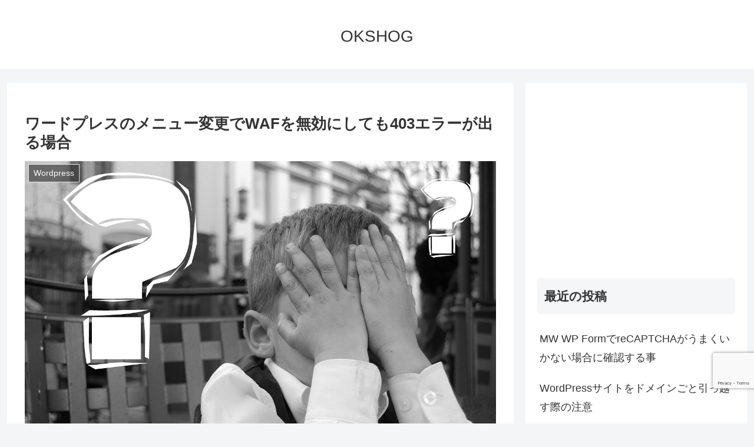

--- FILE ---
content_type: text/html; charset=utf-8
request_url: https://www.google.com/recaptcha/api2/anchor?ar=1&k=6LcDPrkUAAAAAEgtYjlmCQIqUAAwpKUwBny8rk5o&co=aHR0cHM6Ly9va3Noby5uZXQ6NDQz&hl=en&v=PoyoqOPhxBO7pBk68S4YbpHZ&size=invisible&anchor-ms=20000&execute-ms=30000&cb=fqavc54as1kh
body_size: 48822
content:
<!DOCTYPE HTML><html dir="ltr" lang="en"><head><meta http-equiv="Content-Type" content="text/html; charset=UTF-8">
<meta http-equiv="X-UA-Compatible" content="IE=edge">
<title>reCAPTCHA</title>
<style type="text/css">
/* cyrillic-ext */
@font-face {
  font-family: 'Roboto';
  font-style: normal;
  font-weight: 400;
  font-stretch: 100%;
  src: url(//fonts.gstatic.com/s/roboto/v48/KFO7CnqEu92Fr1ME7kSn66aGLdTylUAMa3GUBHMdazTgWw.woff2) format('woff2');
  unicode-range: U+0460-052F, U+1C80-1C8A, U+20B4, U+2DE0-2DFF, U+A640-A69F, U+FE2E-FE2F;
}
/* cyrillic */
@font-face {
  font-family: 'Roboto';
  font-style: normal;
  font-weight: 400;
  font-stretch: 100%;
  src: url(//fonts.gstatic.com/s/roboto/v48/KFO7CnqEu92Fr1ME7kSn66aGLdTylUAMa3iUBHMdazTgWw.woff2) format('woff2');
  unicode-range: U+0301, U+0400-045F, U+0490-0491, U+04B0-04B1, U+2116;
}
/* greek-ext */
@font-face {
  font-family: 'Roboto';
  font-style: normal;
  font-weight: 400;
  font-stretch: 100%;
  src: url(//fonts.gstatic.com/s/roboto/v48/KFO7CnqEu92Fr1ME7kSn66aGLdTylUAMa3CUBHMdazTgWw.woff2) format('woff2');
  unicode-range: U+1F00-1FFF;
}
/* greek */
@font-face {
  font-family: 'Roboto';
  font-style: normal;
  font-weight: 400;
  font-stretch: 100%;
  src: url(//fonts.gstatic.com/s/roboto/v48/KFO7CnqEu92Fr1ME7kSn66aGLdTylUAMa3-UBHMdazTgWw.woff2) format('woff2');
  unicode-range: U+0370-0377, U+037A-037F, U+0384-038A, U+038C, U+038E-03A1, U+03A3-03FF;
}
/* math */
@font-face {
  font-family: 'Roboto';
  font-style: normal;
  font-weight: 400;
  font-stretch: 100%;
  src: url(//fonts.gstatic.com/s/roboto/v48/KFO7CnqEu92Fr1ME7kSn66aGLdTylUAMawCUBHMdazTgWw.woff2) format('woff2');
  unicode-range: U+0302-0303, U+0305, U+0307-0308, U+0310, U+0312, U+0315, U+031A, U+0326-0327, U+032C, U+032F-0330, U+0332-0333, U+0338, U+033A, U+0346, U+034D, U+0391-03A1, U+03A3-03A9, U+03B1-03C9, U+03D1, U+03D5-03D6, U+03F0-03F1, U+03F4-03F5, U+2016-2017, U+2034-2038, U+203C, U+2040, U+2043, U+2047, U+2050, U+2057, U+205F, U+2070-2071, U+2074-208E, U+2090-209C, U+20D0-20DC, U+20E1, U+20E5-20EF, U+2100-2112, U+2114-2115, U+2117-2121, U+2123-214F, U+2190, U+2192, U+2194-21AE, U+21B0-21E5, U+21F1-21F2, U+21F4-2211, U+2213-2214, U+2216-22FF, U+2308-230B, U+2310, U+2319, U+231C-2321, U+2336-237A, U+237C, U+2395, U+239B-23B7, U+23D0, U+23DC-23E1, U+2474-2475, U+25AF, U+25B3, U+25B7, U+25BD, U+25C1, U+25CA, U+25CC, U+25FB, U+266D-266F, U+27C0-27FF, U+2900-2AFF, U+2B0E-2B11, U+2B30-2B4C, U+2BFE, U+3030, U+FF5B, U+FF5D, U+1D400-1D7FF, U+1EE00-1EEFF;
}
/* symbols */
@font-face {
  font-family: 'Roboto';
  font-style: normal;
  font-weight: 400;
  font-stretch: 100%;
  src: url(//fonts.gstatic.com/s/roboto/v48/KFO7CnqEu92Fr1ME7kSn66aGLdTylUAMaxKUBHMdazTgWw.woff2) format('woff2');
  unicode-range: U+0001-000C, U+000E-001F, U+007F-009F, U+20DD-20E0, U+20E2-20E4, U+2150-218F, U+2190, U+2192, U+2194-2199, U+21AF, U+21E6-21F0, U+21F3, U+2218-2219, U+2299, U+22C4-22C6, U+2300-243F, U+2440-244A, U+2460-24FF, U+25A0-27BF, U+2800-28FF, U+2921-2922, U+2981, U+29BF, U+29EB, U+2B00-2BFF, U+4DC0-4DFF, U+FFF9-FFFB, U+10140-1018E, U+10190-1019C, U+101A0, U+101D0-101FD, U+102E0-102FB, U+10E60-10E7E, U+1D2C0-1D2D3, U+1D2E0-1D37F, U+1F000-1F0FF, U+1F100-1F1AD, U+1F1E6-1F1FF, U+1F30D-1F30F, U+1F315, U+1F31C, U+1F31E, U+1F320-1F32C, U+1F336, U+1F378, U+1F37D, U+1F382, U+1F393-1F39F, U+1F3A7-1F3A8, U+1F3AC-1F3AF, U+1F3C2, U+1F3C4-1F3C6, U+1F3CA-1F3CE, U+1F3D4-1F3E0, U+1F3ED, U+1F3F1-1F3F3, U+1F3F5-1F3F7, U+1F408, U+1F415, U+1F41F, U+1F426, U+1F43F, U+1F441-1F442, U+1F444, U+1F446-1F449, U+1F44C-1F44E, U+1F453, U+1F46A, U+1F47D, U+1F4A3, U+1F4B0, U+1F4B3, U+1F4B9, U+1F4BB, U+1F4BF, U+1F4C8-1F4CB, U+1F4D6, U+1F4DA, U+1F4DF, U+1F4E3-1F4E6, U+1F4EA-1F4ED, U+1F4F7, U+1F4F9-1F4FB, U+1F4FD-1F4FE, U+1F503, U+1F507-1F50B, U+1F50D, U+1F512-1F513, U+1F53E-1F54A, U+1F54F-1F5FA, U+1F610, U+1F650-1F67F, U+1F687, U+1F68D, U+1F691, U+1F694, U+1F698, U+1F6AD, U+1F6B2, U+1F6B9-1F6BA, U+1F6BC, U+1F6C6-1F6CF, U+1F6D3-1F6D7, U+1F6E0-1F6EA, U+1F6F0-1F6F3, U+1F6F7-1F6FC, U+1F700-1F7FF, U+1F800-1F80B, U+1F810-1F847, U+1F850-1F859, U+1F860-1F887, U+1F890-1F8AD, U+1F8B0-1F8BB, U+1F8C0-1F8C1, U+1F900-1F90B, U+1F93B, U+1F946, U+1F984, U+1F996, U+1F9E9, U+1FA00-1FA6F, U+1FA70-1FA7C, U+1FA80-1FA89, U+1FA8F-1FAC6, U+1FACE-1FADC, U+1FADF-1FAE9, U+1FAF0-1FAF8, U+1FB00-1FBFF;
}
/* vietnamese */
@font-face {
  font-family: 'Roboto';
  font-style: normal;
  font-weight: 400;
  font-stretch: 100%;
  src: url(//fonts.gstatic.com/s/roboto/v48/KFO7CnqEu92Fr1ME7kSn66aGLdTylUAMa3OUBHMdazTgWw.woff2) format('woff2');
  unicode-range: U+0102-0103, U+0110-0111, U+0128-0129, U+0168-0169, U+01A0-01A1, U+01AF-01B0, U+0300-0301, U+0303-0304, U+0308-0309, U+0323, U+0329, U+1EA0-1EF9, U+20AB;
}
/* latin-ext */
@font-face {
  font-family: 'Roboto';
  font-style: normal;
  font-weight: 400;
  font-stretch: 100%;
  src: url(//fonts.gstatic.com/s/roboto/v48/KFO7CnqEu92Fr1ME7kSn66aGLdTylUAMa3KUBHMdazTgWw.woff2) format('woff2');
  unicode-range: U+0100-02BA, U+02BD-02C5, U+02C7-02CC, U+02CE-02D7, U+02DD-02FF, U+0304, U+0308, U+0329, U+1D00-1DBF, U+1E00-1E9F, U+1EF2-1EFF, U+2020, U+20A0-20AB, U+20AD-20C0, U+2113, U+2C60-2C7F, U+A720-A7FF;
}
/* latin */
@font-face {
  font-family: 'Roboto';
  font-style: normal;
  font-weight: 400;
  font-stretch: 100%;
  src: url(//fonts.gstatic.com/s/roboto/v48/KFO7CnqEu92Fr1ME7kSn66aGLdTylUAMa3yUBHMdazQ.woff2) format('woff2');
  unicode-range: U+0000-00FF, U+0131, U+0152-0153, U+02BB-02BC, U+02C6, U+02DA, U+02DC, U+0304, U+0308, U+0329, U+2000-206F, U+20AC, U+2122, U+2191, U+2193, U+2212, U+2215, U+FEFF, U+FFFD;
}
/* cyrillic-ext */
@font-face {
  font-family: 'Roboto';
  font-style: normal;
  font-weight: 500;
  font-stretch: 100%;
  src: url(//fonts.gstatic.com/s/roboto/v48/KFO7CnqEu92Fr1ME7kSn66aGLdTylUAMa3GUBHMdazTgWw.woff2) format('woff2');
  unicode-range: U+0460-052F, U+1C80-1C8A, U+20B4, U+2DE0-2DFF, U+A640-A69F, U+FE2E-FE2F;
}
/* cyrillic */
@font-face {
  font-family: 'Roboto';
  font-style: normal;
  font-weight: 500;
  font-stretch: 100%;
  src: url(//fonts.gstatic.com/s/roboto/v48/KFO7CnqEu92Fr1ME7kSn66aGLdTylUAMa3iUBHMdazTgWw.woff2) format('woff2');
  unicode-range: U+0301, U+0400-045F, U+0490-0491, U+04B0-04B1, U+2116;
}
/* greek-ext */
@font-face {
  font-family: 'Roboto';
  font-style: normal;
  font-weight: 500;
  font-stretch: 100%;
  src: url(//fonts.gstatic.com/s/roboto/v48/KFO7CnqEu92Fr1ME7kSn66aGLdTylUAMa3CUBHMdazTgWw.woff2) format('woff2');
  unicode-range: U+1F00-1FFF;
}
/* greek */
@font-face {
  font-family: 'Roboto';
  font-style: normal;
  font-weight: 500;
  font-stretch: 100%;
  src: url(//fonts.gstatic.com/s/roboto/v48/KFO7CnqEu92Fr1ME7kSn66aGLdTylUAMa3-UBHMdazTgWw.woff2) format('woff2');
  unicode-range: U+0370-0377, U+037A-037F, U+0384-038A, U+038C, U+038E-03A1, U+03A3-03FF;
}
/* math */
@font-face {
  font-family: 'Roboto';
  font-style: normal;
  font-weight: 500;
  font-stretch: 100%;
  src: url(//fonts.gstatic.com/s/roboto/v48/KFO7CnqEu92Fr1ME7kSn66aGLdTylUAMawCUBHMdazTgWw.woff2) format('woff2');
  unicode-range: U+0302-0303, U+0305, U+0307-0308, U+0310, U+0312, U+0315, U+031A, U+0326-0327, U+032C, U+032F-0330, U+0332-0333, U+0338, U+033A, U+0346, U+034D, U+0391-03A1, U+03A3-03A9, U+03B1-03C9, U+03D1, U+03D5-03D6, U+03F0-03F1, U+03F4-03F5, U+2016-2017, U+2034-2038, U+203C, U+2040, U+2043, U+2047, U+2050, U+2057, U+205F, U+2070-2071, U+2074-208E, U+2090-209C, U+20D0-20DC, U+20E1, U+20E5-20EF, U+2100-2112, U+2114-2115, U+2117-2121, U+2123-214F, U+2190, U+2192, U+2194-21AE, U+21B0-21E5, U+21F1-21F2, U+21F4-2211, U+2213-2214, U+2216-22FF, U+2308-230B, U+2310, U+2319, U+231C-2321, U+2336-237A, U+237C, U+2395, U+239B-23B7, U+23D0, U+23DC-23E1, U+2474-2475, U+25AF, U+25B3, U+25B7, U+25BD, U+25C1, U+25CA, U+25CC, U+25FB, U+266D-266F, U+27C0-27FF, U+2900-2AFF, U+2B0E-2B11, U+2B30-2B4C, U+2BFE, U+3030, U+FF5B, U+FF5D, U+1D400-1D7FF, U+1EE00-1EEFF;
}
/* symbols */
@font-face {
  font-family: 'Roboto';
  font-style: normal;
  font-weight: 500;
  font-stretch: 100%;
  src: url(//fonts.gstatic.com/s/roboto/v48/KFO7CnqEu92Fr1ME7kSn66aGLdTylUAMaxKUBHMdazTgWw.woff2) format('woff2');
  unicode-range: U+0001-000C, U+000E-001F, U+007F-009F, U+20DD-20E0, U+20E2-20E4, U+2150-218F, U+2190, U+2192, U+2194-2199, U+21AF, U+21E6-21F0, U+21F3, U+2218-2219, U+2299, U+22C4-22C6, U+2300-243F, U+2440-244A, U+2460-24FF, U+25A0-27BF, U+2800-28FF, U+2921-2922, U+2981, U+29BF, U+29EB, U+2B00-2BFF, U+4DC0-4DFF, U+FFF9-FFFB, U+10140-1018E, U+10190-1019C, U+101A0, U+101D0-101FD, U+102E0-102FB, U+10E60-10E7E, U+1D2C0-1D2D3, U+1D2E0-1D37F, U+1F000-1F0FF, U+1F100-1F1AD, U+1F1E6-1F1FF, U+1F30D-1F30F, U+1F315, U+1F31C, U+1F31E, U+1F320-1F32C, U+1F336, U+1F378, U+1F37D, U+1F382, U+1F393-1F39F, U+1F3A7-1F3A8, U+1F3AC-1F3AF, U+1F3C2, U+1F3C4-1F3C6, U+1F3CA-1F3CE, U+1F3D4-1F3E0, U+1F3ED, U+1F3F1-1F3F3, U+1F3F5-1F3F7, U+1F408, U+1F415, U+1F41F, U+1F426, U+1F43F, U+1F441-1F442, U+1F444, U+1F446-1F449, U+1F44C-1F44E, U+1F453, U+1F46A, U+1F47D, U+1F4A3, U+1F4B0, U+1F4B3, U+1F4B9, U+1F4BB, U+1F4BF, U+1F4C8-1F4CB, U+1F4D6, U+1F4DA, U+1F4DF, U+1F4E3-1F4E6, U+1F4EA-1F4ED, U+1F4F7, U+1F4F9-1F4FB, U+1F4FD-1F4FE, U+1F503, U+1F507-1F50B, U+1F50D, U+1F512-1F513, U+1F53E-1F54A, U+1F54F-1F5FA, U+1F610, U+1F650-1F67F, U+1F687, U+1F68D, U+1F691, U+1F694, U+1F698, U+1F6AD, U+1F6B2, U+1F6B9-1F6BA, U+1F6BC, U+1F6C6-1F6CF, U+1F6D3-1F6D7, U+1F6E0-1F6EA, U+1F6F0-1F6F3, U+1F6F7-1F6FC, U+1F700-1F7FF, U+1F800-1F80B, U+1F810-1F847, U+1F850-1F859, U+1F860-1F887, U+1F890-1F8AD, U+1F8B0-1F8BB, U+1F8C0-1F8C1, U+1F900-1F90B, U+1F93B, U+1F946, U+1F984, U+1F996, U+1F9E9, U+1FA00-1FA6F, U+1FA70-1FA7C, U+1FA80-1FA89, U+1FA8F-1FAC6, U+1FACE-1FADC, U+1FADF-1FAE9, U+1FAF0-1FAF8, U+1FB00-1FBFF;
}
/* vietnamese */
@font-face {
  font-family: 'Roboto';
  font-style: normal;
  font-weight: 500;
  font-stretch: 100%;
  src: url(//fonts.gstatic.com/s/roboto/v48/KFO7CnqEu92Fr1ME7kSn66aGLdTylUAMa3OUBHMdazTgWw.woff2) format('woff2');
  unicode-range: U+0102-0103, U+0110-0111, U+0128-0129, U+0168-0169, U+01A0-01A1, U+01AF-01B0, U+0300-0301, U+0303-0304, U+0308-0309, U+0323, U+0329, U+1EA0-1EF9, U+20AB;
}
/* latin-ext */
@font-face {
  font-family: 'Roboto';
  font-style: normal;
  font-weight: 500;
  font-stretch: 100%;
  src: url(//fonts.gstatic.com/s/roboto/v48/KFO7CnqEu92Fr1ME7kSn66aGLdTylUAMa3KUBHMdazTgWw.woff2) format('woff2');
  unicode-range: U+0100-02BA, U+02BD-02C5, U+02C7-02CC, U+02CE-02D7, U+02DD-02FF, U+0304, U+0308, U+0329, U+1D00-1DBF, U+1E00-1E9F, U+1EF2-1EFF, U+2020, U+20A0-20AB, U+20AD-20C0, U+2113, U+2C60-2C7F, U+A720-A7FF;
}
/* latin */
@font-face {
  font-family: 'Roboto';
  font-style: normal;
  font-weight: 500;
  font-stretch: 100%;
  src: url(//fonts.gstatic.com/s/roboto/v48/KFO7CnqEu92Fr1ME7kSn66aGLdTylUAMa3yUBHMdazQ.woff2) format('woff2');
  unicode-range: U+0000-00FF, U+0131, U+0152-0153, U+02BB-02BC, U+02C6, U+02DA, U+02DC, U+0304, U+0308, U+0329, U+2000-206F, U+20AC, U+2122, U+2191, U+2193, U+2212, U+2215, U+FEFF, U+FFFD;
}
/* cyrillic-ext */
@font-face {
  font-family: 'Roboto';
  font-style: normal;
  font-weight: 900;
  font-stretch: 100%;
  src: url(//fonts.gstatic.com/s/roboto/v48/KFO7CnqEu92Fr1ME7kSn66aGLdTylUAMa3GUBHMdazTgWw.woff2) format('woff2');
  unicode-range: U+0460-052F, U+1C80-1C8A, U+20B4, U+2DE0-2DFF, U+A640-A69F, U+FE2E-FE2F;
}
/* cyrillic */
@font-face {
  font-family: 'Roboto';
  font-style: normal;
  font-weight: 900;
  font-stretch: 100%;
  src: url(//fonts.gstatic.com/s/roboto/v48/KFO7CnqEu92Fr1ME7kSn66aGLdTylUAMa3iUBHMdazTgWw.woff2) format('woff2');
  unicode-range: U+0301, U+0400-045F, U+0490-0491, U+04B0-04B1, U+2116;
}
/* greek-ext */
@font-face {
  font-family: 'Roboto';
  font-style: normal;
  font-weight: 900;
  font-stretch: 100%;
  src: url(//fonts.gstatic.com/s/roboto/v48/KFO7CnqEu92Fr1ME7kSn66aGLdTylUAMa3CUBHMdazTgWw.woff2) format('woff2');
  unicode-range: U+1F00-1FFF;
}
/* greek */
@font-face {
  font-family: 'Roboto';
  font-style: normal;
  font-weight: 900;
  font-stretch: 100%;
  src: url(//fonts.gstatic.com/s/roboto/v48/KFO7CnqEu92Fr1ME7kSn66aGLdTylUAMa3-UBHMdazTgWw.woff2) format('woff2');
  unicode-range: U+0370-0377, U+037A-037F, U+0384-038A, U+038C, U+038E-03A1, U+03A3-03FF;
}
/* math */
@font-face {
  font-family: 'Roboto';
  font-style: normal;
  font-weight: 900;
  font-stretch: 100%;
  src: url(//fonts.gstatic.com/s/roboto/v48/KFO7CnqEu92Fr1ME7kSn66aGLdTylUAMawCUBHMdazTgWw.woff2) format('woff2');
  unicode-range: U+0302-0303, U+0305, U+0307-0308, U+0310, U+0312, U+0315, U+031A, U+0326-0327, U+032C, U+032F-0330, U+0332-0333, U+0338, U+033A, U+0346, U+034D, U+0391-03A1, U+03A3-03A9, U+03B1-03C9, U+03D1, U+03D5-03D6, U+03F0-03F1, U+03F4-03F5, U+2016-2017, U+2034-2038, U+203C, U+2040, U+2043, U+2047, U+2050, U+2057, U+205F, U+2070-2071, U+2074-208E, U+2090-209C, U+20D0-20DC, U+20E1, U+20E5-20EF, U+2100-2112, U+2114-2115, U+2117-2121, U+2123-214F, U+2190, U+2192, U+2194-21AE, U+21B0-21E5, U+21F1-21F2, U+21F4-2211, U+2213-2214, U+2216-22FF, U+2308-230B, U+2310, U+2319, U+231C-2321, U+2336-237A, U+237C, U+2395, U+239B-23B7, U+23D0, U+23DC-23E1, U+2474-2475, U+25AF, U+25B3, U+25B7, U+25BD, U+25C1, U+25CA, U+25CC, U+25FB, U+266D-266F, U+27C0-27FF, U+2900-2AFF, U+2B0E-2B11, U+2B30-2B4C, U+2BFE, U+3030, U+FF5B, U+FF5D, U+1D400-1D7FF, U+1EE00-1EEFF;
}
/* symbols */
@font-face {
  font-family: 'Roboto';
  font-style: normal;
  font-weight: 900;
  font-stretch: 100%;
  src: url(//fonts.gstatic.com/s/roboto/v48/KFO7CnqEu92Fr1ME7kSn66aGLdTylUAMaxKUBHMdazTgWw.woff2) format('woff2');
  unicode-range: U+0001-000C, U+000E-001F, U+007F-009F, U+20DD-20E0, U+20E2-20E4, U+2150-218F, U+2190, U+2192, U+2194-2199, U+21AF, U+21E6-21F0, U+21F3, U+2218-2219, U+2299, U+22C4-22C6, U+2300-243F, U+2440-244A, U+2460-24FF, U+25A0-27BF, U+2800-28FF, U+2921-2922, U+2981, U+29BF, U+29EB, U+2B00-2BFF, U+4DC0-4DFF, U+FFF9-FFFB, U+10140-1018E, U+10190-1019C, U+101A0, U+101D0-101FD, U+102E0-102FB, U+10E60-10E7E, U+1D2C0-1D2D3, U+1D2E0-1D37F, U+1F000-1F0FF, U+1F100-1F1AD, U+1F1E6-1F1FF, U+1F30D-1F30F, U+1F315, U+1F31C, U+1F31E, U+1F320-1F32C, U+1F336, U+1F378, U+1F37D, U+1F382, U+1F393-1F39F, U+1F3A7-1F3A8, U+1F3AC-1F3AF, U+1F3C2, U+1F3C4-1F3C6, U+1F3CA-1F3CE, U+1F3D4-1F3E0, U+1F3ED, U+1F3F1-1F3F3, U+1F3F5-1F3F7, U+1F408, U+1F415, U+1F41F, U+1F426, U+1F43F, U+1F441-1F442, U+1F444, U+1F446-1F449, U+1F44C-1F44E, U+1F453, U+1F46A, U+1F47D, U+1F4A3, U+1F4B0, U+1F4B3, U+1F4B9, U+1F4BB, U+1F4BF, U+1F4C8-1F4CB, U+1F4D6, U+1F4DA, U+1F4DF, U+1F4E3-1F4E6, U+1F4EA-1F4ED, U+1F4F7, U+1F4F9-1F4FB, U+1F4FD-1F4FE, U+1F503, U+1F507-1F50B, U+1F50D, U+1F512-1F513, U+1F53E-1F54A, U+1F54F-1F5FA, U+1F610, U+1F650-1F67F, U+1F687, U+1F68D, U+1F691, U+1F694, U+1F698, U+1F6AD, U+1F6B2, U+1F6B9-1F6BA, U+1F6BC, U+1F6C6-1F6CF, U+1F6D3-1F6D7, U+1F6E0-1F6EA, U+1F6F0-1F6F3, U+1F6F7-1F6FC, U+1F700-1F7FF, U+1F800-1F80B, U+1F810-1F847, U+1F850-1F859, U+1F860-1F887, U+1F890-1F8AD, U+1F8B0-1F8BB, U+1F8C0-1F8C1, U+1F900-1F90B, U+1F93B, U+1F946, U+1F984, U+1F996, U+1F9E9, U+1FA00-1FA6F, U+1FA70-1FA7C, U+1FA80-1FA89, U+1FA8F-1FAC6, U+1FACE-1FADC, U+1FADF-1FAE9, U+1FAF0-1FAF8, U+1FB00-1FBFF;
}
/* vietnamese */
@font-face {
  font-family: 'Roboto';
  font-style: normal;
  font-weight: 900;
  font-stretch: 100%;
  src: url(//fonts.gstatic.com/s/roboto/v48/KFO7CnqEu92Fr1ME7kSn66aGLdTylUAMa3OUBHMdazTgWw.woff2) format('woff2');
  unicode-range: U+0102-0103, U+0110-0111, U+0128-0129, U+0168-0169, U+01A0-01A1, U+01AF-01B0, U+0300-0301, U+0303-0304, U+0308-0309, U+0323, U+0329, U+1EA0-1EF9, U+20AB;
}
/* latin-ext */
@font-face {
  font-family: 'Roboto';
  font-style: normal;
  font-weight: 900;
  font-stretch: 100%;
  src: url(//fonts.gstatic.com/s/roboto/v48/KFO7CnqEu92Fr1ME7kSn66aGLdTylUAMa3KUBHMdazTgWw.woff2) format('woff2');
  unicode-range: U+0100-02BA, U+02BD-02C5, U+02C7-02CC, U+02CE-02D7, U+02DD-02FF, U+0304, U+0308, U+0329, U+1D00-1DBF, U+1E00-1E9F, U+1EF2-1EFF, U+2020, U+20A0-20AB, U+20AD-20C0, U+2113, U+2C60-2C7F, U+A720-A7FF;
}
/* latin */
@font-face {
  font-family: 'Roboto';
  font-style: normal;
  font-weight: 900;
  font-stretch: 100%;
  src: url(//fonts.gstatic.com/s/roboto/v48/KFO7CnqEu92Fr1ME7kSn66aGLdTylUAMa3yUBHMdazQ.woff2) format('woff2');
  unicode-range: U+0000-00FF, U+0131, U+0152-0153, U+02BB-02BC, U+02C6, U+02DA, U+02DC, U+0304, U+0308, U+0329, U+2000-206F, U+20AC, U+2122, U+2191, U+2193, U+2212, U+2215, U+FEFF, U+FFFD;
}

</style>
<link rel="stylesheet" type="text/css" href="https://www.gstatic.com/recaptcha/releases/PoyoqOPhxBO7pBk68S4YbpHZ/styles__ltr.css">
<script nonce="jeFI3ShBNd3vCZ771Ho5lQ" type="text/javascript">window['__recaptcha_api'] = 'https://www.google.com/recaptcha/api2/';</script>
<script type="text/javascript" src="https://www.gstatic.com/recaptcha/releases/PoyoqOPhxBO7pBk68S4YbpHZ/recaptcha__en.js" nonce="jeFI3ShBNd3vCZ771Ho5lQ">
      
    </script></head>
<body><div id="rc-anchor-alert" class="rc-anchor-alert"></div>
<input type="hidden" id="recaptcha-token" value="[base64]">
<script type="text/javascript" nonce="jeFI3ShBNd3vCZ771Ho5lQ">
      recaptcha.anchor.Main.init("[\x22ainput\x22,[\x22bgdata\x22,\x22\x22,\[base64]/[base64]/[base64]/bmV3IHJbeF0oY1swXSk6RT09Mj9uZXcgclt4XShjWzBdLGNbMV0pOkU9PTM/bmV3IHJbeF0oY1swXSxjWzFdLGNbMl0pOkU9PTQ/[base64]/[base64]/[base64]/[base64]/[base64]/[base64]/[base64]/[base64]\x22,\[base64]\x22,\x22w4lcaFbCtDHCgcO4wqDDoR8fcA9gwoR7DsKNw7ReeMOgwqlHwoRJX8O6CxVMwq/[base64]/CvxBJwqLDkTRIU8KAwodgRsOtw5TDllnDt8O1wrXDunFNNibDkMKsK1HDh1JHKR7DgsOmwoPDvMO7wrPCqDnCjMKEJiHClsKPwpolw6vDpm5mw4UeEcKZVMKjwrzDhcKYZk1Yw4/DhwYfYCJyXsKcw5pDVcOxwrPCiV7Dqwt8e8OkBhfCmsOnworDpsKVwp3DuUtnURgifzVnFsKEw5xHTHXDqMKADcKIYSTCgy7CryTCh8OEw4rCuifDksKZwqPCoMOtAMOXM8ONHFHCp1g9c8K2w6nDiMKywpHDv8KVw6F9wqlxw4DDhcK3fMKKwp/[base64]/CjcOUWzfCnAwbwrfCnGILwpJUw7TDs8KAw6IRL8O2wpHDv2bDrm7DkcKmMktaQ8Opw5LDusKiCWVsw7bCk8KdwqdmL8Oww6TDh0hcw4jDiRc6wojDhyo2wpBXA8K2wpcew5lldcOhe2jCnBFdd8K/wpTCkcOAw7rCvsO1w6VfXC/[base64]/wrfCj8OQYcO0wqLCs8OQQXjDmsKIwpQGw444w7JgZH42wpNzM1YCOMKxS2PDsFQsB2AFw63Du8OffcOaZcKPw4guw7NLw5PCkcK7wrXCmsKgCSbDmXzDiwd0ZBzCnMOvwp0oSDV/w7vCqF9zwo3Ci8KDAMOWwpglw5Npw6YBwoRJwpHDt2HCh3nDkzvDsQLCnjtOYcOlD8KnKW7DhhjDul0PIMKSwoTCssKDw4U/dsO5NcOkwpPCjcKeeGHDj8OBwpcbwrUew5vCmsOTQXTCjMKOUMO+w6bCi8KQwrkMwpsRFG/DqMKsTWDCsEbChGANQH5oVcOEw6PCgF5JblDCsMO8IMOiIcO5IA4GGm8bNiPCtjfDl8Kqw5rCqcKAwrVYw6fCnTnCqEXCsCnCm8O6w7HDg8OXwpcIwrsYdCVbZn9Qw5rDnlHDsAHCrw/ClsKhFwxHWnJHwosbwptJDMKRw5ZgWWHCucKJw7/CmsKqR8OjRcKvw4PCu8OjwpPDpyDCkMOqw4nCiMKOXCwPwqbCnsOFwpfCjQFOw4/DscKjw4DCkCEGw4kNIsKjDBrDvcKdw6kUc8OTFW7Cs1pSHG5PfsKEw7ZKBxzDiUTChiBYPBd7fQLDsMOYw5PClFnCsAsUMDlxwqoIB3Iiw7XChsK+wp1ww7lJw4LDosKMw7oNw60kwozDtUTCnA7CiMKbwrfDiD/[base64]/DosKlB8OxwrzDshohU8KEwq1pwrw4w6FCwqovK2XDkjDDpsKVKsOqw5M4TsKGwpbCn8Owwr4jwogcbhUwwqDDlMOTKh9/YiPCicOCw6QTw7cecFM8w5/CgsO3wqHDl2/DssOnwr04BcOmakBfFiVXw67Dpl/Ck8OIYsOGwrAZw5Evw6FuRl/CrWNPDkNyX0/[base64]/[base64]/DmAPDjBLCqMKVGzXDkcOtw73CqRUSW8OjwoYYZU49fsONwp/Dqg7Di0YIwoZ7a8KfQBZzwr3DmsO3cnUYbQDDtMKYPX3ClGjCpMOPZsOGdWg/[base64]/[base64]/w7rCssKqd8Ogw7LDqMKEwpYMZA94DMKDFcKWwqU/FcOKMsOrK8OpwovDln/CnX7DicKYwqjClMKqwqZmbsOQwqPDkkUoWTPCowQ6w7krwqElwpzCgQ/CmcKEw7DDrGkIwrzDuMO8fhLChcOTwo8GwpLCimhFw69Sw48xw7RUwozDmMOYQ8K1wqkswogER8KOXcOwbgfCv3/DnsOIesKfcMKRw4AOw6swI8K4wqQNwo4Pw4kLI8KOwq3CjsO/[base64]/Ci8K+BjFXw6x1S2ZhwqEPewl6FsKkw5rCqhETdsK2TcOaOcKWw4NGw6HDjR15woHDjsOcfcOMOcKWJ8OtwrwERnrCsz3CgsKfeMObJAnDtRUrDAkiwpMJw6rDicOkwrhDf8KNwpN9w5rDhxFlwoPCpzLDh8O5RBoaw7dQN2xxw5DCpmPDq8KgKcOPUi4LR8ORwr/ClTXCgMKGasKyworCv17Dhm0+FMKACULCq8KowqM+wq3Djm/[base64]/VTbCg0XCrkQVwot2TsKhL8K0C2bDn8KUwoEIwoo8dG3Ch1LCo8KuMzVuOSA+Nl3CtsKqwqIFwo3CgsK9wox3BQ1pH1gWd8OzFcKfw5gzZsOXw5cowohjw5/[base64]/[base64]/DusKvLcO+V2Fkw6wmZSswYcO5WyIbQMO0IMObw4/DjMKpAmzCkMO5egxMSHtUw67CmxPDgULDg30kacKMXyjClks9f8KmGsOiR8Oww4fDuMKrNEgrw6HCicOsw7U/RR9/d0PCpzpvw5HCqMKhZyHCg1VASg/Cv0nCncKLFSQ/BEbDhR1Cwq0qw5vCocOlwqHDkULDj8KgHcOBw6TCnTAxwpHCiynDhQEXD2fDnQMywqYcFMOfw5sCw6xBwrclw6IYw74WHsKlwr4fw5XDvx4MHzPCpcKpRsO6O8Oaw60ZJcOZSgPChQYawpnCjAXDmGZ/wo0awrhWWUNqC13Dm2nDncOwJMKdbTfDtsOFw41DHGEKwqfChMKKfQzDrQViw5rDncKFwonCqsKQQsOJU3NlSyJYwpdGwppfw5drwqbCnmHCrU/ColVAw6PDtgx6w7pZMEkZw47DiQPDqsKCUAAXIhXCk1fDrMK6LG3CuMOkw4ZmdANFwpQ5U8OsMMKkwooSw4oIVsKuTcKUwopSwpHCg0rDgMKOwocxUsKfwqlQbEXCrXYEEsKvVcOGKsOHRMKXQ3XDtTvDvwjClWvCqDHCg8Oyw6Zrw6NPwoDDl8Ocw7/DlHBqw5M9DMKRw57Dn8K5wpHCnTM7ZsOcYcK0w6cWfQDDgMONwo8fE8K3a8OpNBXClMKlw6x+DU1KYQ7CvT/DqsKEIBzDtnZuw43ChhbDqAzDhcKVSEjDukLCm8OcDW05wq0rw7FEaMOHTGhLw4fCl2TCnsKYGXLCkFjCliZcw7PDqWvCjMObwqvCpjwFaMKGT8Otw5t3TsKuw5cSSMKdwq/Cqhh1MRJgHW3DrE9uwqQcOgEqb0QYw5Muw6jDsEReesOlMQTClnzCq1zDqsKHYMK/w6QBRDAcw6cpcHsAY8OEe20lwpLDiDJBwrZoDcKnDjIiLcOyw6fDhsOiwpfCncOYVsKOw40AYcKLwozDoMO9wrPCglwfaUfCswMXw4XDjVLDkSw1wroMNMOHwpHCiMOFw63CscOOI0TDrBpnw6rDvcOpAcO7w5cwwqnDsl/DnHzDmALDlAJnesOTYD3DqxU3w4rDjnYTwppCw79oOhvDnsO2FcKeU8KEdMKJW8KLcMO6ZTd1GMKvCMOdC15mw47CqDXCtnbCnSTCo3TDumVOw7QIPMOLCl0owpvCpwJ/[base64]/DgcK0GMOBKk8Xw6kwdMKPwr4cBcOxCg18wrXCg8OTw6dFwoYKNlPDsGV/wpTDusKDw7PDvsKDwoQAGBPChcOfCysrw47Dl8KQACEmMMOGwpDCoiLDg8OeanUGwq/Cj8KgB8OzHEbCr8KAw4TDsMKHwrbDrWhewqRwRigOw7ZhZBNqAn7DisK3BFrCsQ3Cq1HDksKBKFnCgsOkHm3CmlfCr2VfLsOnwqrCr2LDmUMiT2rDtTrCqcK4wrxkH25SMcO/QsKhw5LCiMOJPlHDpiTCg8Kxa8O8wpvCj8KCIXPCimbDnThsw77CtMOyHMKuIzR5ZF3CscK8ZMOhK8KFLkHCr8KIGMKpbhnDjAzDocOMNcK4wpJVwozCuMOdw7LDiS8VJlXDlmg1wrvCs8KgYcK/w5fCqUvCiMKQwqfDpcKfC3zCvsOzJHkdw5YKB3rDosO0w6LDqMOTGl1jw4EIw6zDh3lyw4w0UmbClyRrw6PDlEnDgjPDnsKEbh/Du8O4wqbDsMOGwrEzUXVUw6kVP8Kta8KBX1PDpcKcwqfCs8OUPcOgwrUrKcKfwoDDocKWwq9gB8KkWcKBTzXCk8OTwqMCwrJawqPDr13CkMOOw4PChwbDmcKPwr7DoMK5EsOsUlhuw5bCmxwIKMKTwp3Dr8Klw6/CssKrfMKDw7nDoMKcJ8Okw6/Dr8KXw63DpXhKHWsRwpjCpD/CoicMw6QhaD1ZwqRYSsOdwpB3wr/DucKcOMO4NlJZaVPDtMOeFy1weMKMwp4UC8ORw53Dl1onUcOgIMOPw5bDux7DhMOJw4R4G8Onw43DuRBZwpbCtsOkwps6Bzl8acOEbyTCiEk7wqA/w4bCmALCvF/DmsKew4MjwpnDmEzDkMKww5zCmDzCm8KwbcOuw602XHPCjMKsTDwbwpFMw6fCucKBw6bDlcO4VcK8wrcbQiPDmcOGe8KPT8OSfMORwo/[base64]/[base64]/wrvDk8Ksw4QOwpzDuMO5wrhCwpIfw6Iow4zDgm5bw4AawrnDi8KRwpnCoh3Cq1zCuTfDnhrDqcOvwonDjMOWwq1BIzU8KGRVYSjCri3DpcKpw43DtsKPccKowrdKDSDCnGUfTynDrwBGRMOeE8KuPRDCoXjDuSzCs2zDpEPCoMONV11ww6/DpcOqIH7DtMKea8OQw40lwrvDkcOEwrLCqsOIw6XDlsO2DsK2Z3rDtMKqaHYWw4fDjibCiMKrUsK2wrZ4w5PCgMOgw4MJw7DCpm8NPMOpw5AzLVEzdUIORlIzQMO0w68AdSHDgRDCsE8cBmLClsOSw79VR3ozw5UkSmhTFCZLw4lTw48DwqgBwrzCuAXClGPCkE7Cvh/DvBF7DjZGfyPCg0khEMONw4zCt1jCicO4acOLHcKCwprDicK0a8OOw5pnw4HDqQ/Cl8KIIRMCEw88wrgoIwQTw5RZw6FpGsKOPsOlwqg2MmbCihzDnUzCvMOZw65uYRlrwqDDtMOfGsOHO8KLwq/Dh8KVRn9IKzDCmVXCjcKzYsOuRsKzKGTCrcKDZMOvV8KLK8Oaw6HDkQfCpV4rSsOgwrDCpDXDgw0wwoXDicOJw6LDq8K6BXzCu8KpwqMGw77Dp8OWw5bDnEDDlcK/wpjDpgXCpcKZw5LDkVLDpMKcQhPCksKUwq/[base64]/JxLDh3/CpsOww4bCnVbCoMKmAcOUw5fCozMLKxrCsmoCwpDDssKhT8OETMOTOMKYw7rDpVXCucODwp/Cn8KxO2FGw7DCn8OAwoHDjQAyZMKxw6rCszUEwqzDqsOdw5rCusO0w7fDjsKeGcO7wqTDkWzDqjzCgRw3w6sOwpPCpU9ywp/[base64]/[base64]/[base64]/DrXjDhMOkRU8dw4fDlwjDgMKZPMOOGMOuw47Du8KBMsK6w57DgMOrK8OFwrrDrMK6woLDoMOXWQ8Ew5LDqQnDv8K2w6BRbsKww6NpYcO8L8O9AyDCksOOH8O+XsOPwog2bcOVwoLCm0B/[base64]/DicORf8Kcw47CpR95EmMfwqUmX8O6wr/ChhVOCMKnexDChsKTwoYBw489JsO7DhPDnhTCr30fw6cfw4TDvcKVw4vCn3QpIUZTB8OnMsOaD8O3w4/DoCFPwoHCh8OHSi5tUcKuHcONwrLDnsKlOhnCusOFw5xlw7R0GxfDq8KWPhrCoWgRw7bChMKraMKKwpDCm1k/w5bDksK8W8OCBMO+wrIRMF/CsRsaaWZ6w4PCqC5GfcKuw6LCtGXDrMOnwqppGRvCljzCtsOXwp8tF1pdw5MeFk/CjirCmsOyeB4YwoXDgBd5YUAmUk8yYzDDpSBvw7ECw7ZfDcKow4lQXMO8RMKpwpJrwo0yfSl3w7rDjUdgwpZaCMODw6MQwqzDsXXCnRwqeMOYw5xhwqBhRMK+wqvDhSXCkFbDo8KQwrzDqGh/HgZkwqfDgSEZw43Cgi/[base64]/DhcOmNFIJI0c6wq1CwqM1wr8haSZ1w5zChsKBw5XDozgzwpowwoDDncOxwrQ5w5zDjsOJWnsAwrpQazVXwo3CoVxfX8OUwoDCm1RHTk7CrEB2woDCk0N+w6zCpMO8YHBKWhXCk2PCkhMfejFew5VIwp0/CMOGw47CjsKOfn4owr57cTzCrMOCwowSwqBZwojCnlbCisKRGQLCix1rc8OIORrDowMDZMKVw5FxKFZKc8Odw4ROC8KsNcK6HlANAGvDvMOLXcOmMWDCtcOoQgbDlxvClQ4ow5bDjHkhRMOcwoPDgFJcXTMzw6fDpsORZRQ5OMO5C8Kkw6LCsHPDmMOLNsOFwo1/[base64]/DusKbYCpgw6psZMK+ME7Ctj1UKcOww5FRw5HDuMKTcSLDkMKXwpFQHMKcDw3DvyNBwph9w7YCOy8fw6nDvMO1w51jCnlGTTnDksKadsKuTsOVwrVbNQ1cwocTwqbCuH0Aw5LCtcK2BsOeI8KYEMK8HwPCtVkxRkjCusO3wpZmA8O/wrHDs8KxaCzCpibDj8OCDcKIwqYwwrLCncO1wrrDmMKdW8Oew7rCvnI8W8ORwoLCm8OVMlHDmX8nGcOhNGx1wpDDrcOAQn/[base64]/DsjttOsO5OsKZbzMcwrpoXsKwfcK8woTDj8Klwqh1LB/CrsOuw6bCqEnDuQvDm8OBOsKewoLDpUnDilPDr0XCvl4fwrdHRsOfwqHCn8O4w6FnwoXDlMOJMgRyw6cuesO5Yzt8wr15w4/DgHZmLn3CpT/Co8KBw4QYIsO6wrpnwqEZwp3Ch8OeCVNqw6jCrVYuLsKzB8KYbcKuwrHDmAkMcMKiw73DrsOaGhQiw5vDtMOTw4d3bMOKwpDCszoUdiXDpRTCssOxw5M9w63Dt8KcwqfDrTnDs0TCvT/DisOJwolmw6VtB8K5wodscQ4sWMKFIFFNKcO0woxIw6/[base64]/CocONdDPCsGrCigp1Swdjw5cAWcK+ccK2wpTDi1PDsm3DlHxnfmU/wrcHXsKNwoVawqoUGElQPsOLekLDo8OzRwAOwpvDkDjCplHDq2/DkERJG0APw6MXw5fDhkXDuWTCr8K0w6BNwrnDlGgSOjZ+wo/Cn3UpNhhhQ2XCvMOvwo5Mwro3wpoLNsK/f8Onw64tw5c8YUbCqMOtw55jwqPCuDs8w4A7TMKSwp3DuMKlRcKTDnfDmcK/w57CqCxOeUgJw40rG8OKQsKpVyDDjsOWw4/DusKgHcOfPwIDC2YbwpTCkyU2w7nDj2fCqk0bwonCscOYw5HDlWjDhMK5FBJVN8O0wrvDoE9pw7zDscOaw5DCr8KDUCDDkX9id3hKeEjCnX/ClzfCiUNnw7NMw67CvcOQGxoJw7rDrcOtw5UAaUnDv8KxaMOsaMObQsKgwpVkVR4Rw4oXw7TDuB3CocK3bsK5wrvDhMK4w5vCjj1fehl6w40HfsOPw4s3ewLDmSPCscK1w6/Dv8KjwoXCjMK4NmLDjsK/[base64]/[base64]/[base64]/[base64]/CuMKsw7ZMBgcnOMOuwpQcKkwAwqE0YMKsw54CJgPDpW/DqMOHwplVdcKEb8KTwr7Ct8Ofw74pH8Ocd8ONR8OFw6IgWMKJHVwbBcKubBzDkcOWw51cHcK5ASXDncKWwqfDrMKOw6dHfFMkJDAfwqfCn1A9w7kXbG7DnBjDv8KIYsOCwonCqh8BSR/Co1jDi0HDp8OoF8K3w6LDgz3CtDfDvcOWbwMfZMOGesKiZGcaVT5Lw6zCgnFJw7LCnsKwwrcKw5bDusKRw7g5SlIQB8Ojw6vDiT0/[base64]/wptBFj4gIgFyZsKlPgFJBQhyworDl8K8w6p2w4A/w5UKwookPjd4LCbDsMODwrNjRnTCj8OmecKkw7HDhsOlQMK+YjrDkULCkSIpwqrCkMOkdzTDlsOzZMKbw5wrw6/DtgQ7wrdVC2wKwr3DojjCtcOYT8O5w47DgsOHw4PCqwbDgcKYfcOYwoEdwqrDp8KMw5DCv8KMY8KlXXtrQMK2KwjDjRXDscK+NcO7wpfDr8OIOCo0wofDscOrwqQHw7jCujzDnsO2w4PDksOZw5rCrsKtwpEfMx5tPivDsGkmw4Qvw4wLV0ROOQ/CgcOHworCqiHClcO1MC7CthnCucOgHMKJDGTChMOHEcKLwr1UNX1QG8Kkwqp1w7nCsjBwwo/ChsKEHcKSwoEAw4UDH8OMFijCjsKmC8OMIwhBwr3CrcO/C8KTw7QBwq50bj51w6zDoW0iDcKAKMKFdW8cw64vw6bCm8OCZsO3w6dgFsOteMKoZGV/woHCr8ODW8K9TMOXUsOrc8O6WMKZInQpG8KJwocpw5fCj8OFw6YSAEDCoMKLw4/DtxNYDk40wpjDgTkiw7/DvTHDqcKwwqFCcCfCvsOlezrDqsKERGnCvlTCkBl0W8KTw6PDgMKzwoVzJ8KLccKfwqlmwq/CiHsGMsOLe8K+exFtwqbDsFJiw5YtAMOGAcOSJ17DnHQDK8ORwofCtDzChsOhY8OUOnkJNWwXw5xVMVnDp083wpzDr0DCmBN8CizChiTCnMOaw5oRwoXDqsKeBcKWWD5iecOqwogIbUbCkcKRKsKLwqfCtiRnFMOuw5AcYsKZw7s1aANOwrlXw5LCtFdJcMKxw7/DvMORNsKuw5E7w59CwplSw4ZmJwMAwqTCkMORcHTChR4ED8KvG8OwK8KGwqoOCRfDp8Ogw6rCi8KKw7XCkznCtArDpwDDg0jCvVzCrcKJwo/Ds0bCv2NhTcKswqzCmTbCil3CqkYhwrMdwr/DgsK8w7fDgQAxf8Oqw7jDucKnWcKIw5rDucKww4/DhDp9wpIWwplPw6kBwojCsGo2w7BUBl7DkcO1NyrCl0TDp8KIQcOQw4sAwog2aMK3w5zChcOXGGjCmzcpQDrDjR4BwpM8w4DDhWsgA3jCkEc5XcKaTGVnw7RQCWxNwr7Di8KOKGBKwph+w51mw6UuHcOJW8OCw7fCncODwprDs8O/[base64]/wprDtUDCryk5wrvDqgFXa3oMP8OLL27CtsK+wpfDucK/R0DCoxtALsOKw5wfVinCkMKOwqxEeGI+esO+w5XDnivDi8OzwrkTJCrCmEViwrdWwrllF8OoMTPDm13DssOvwp84w4ZfPBPDtcKLSm/DuMOWw6XCksK6RBpjFcORw7fDo0g1W2AUwo4SPU3Dh1TCgyABfsOlw6cgw4DCpnbDoHfCuDjDtGfCkyvCtMKyVsKIOxw1w6Y+NBxPw40tw4UvAcKIPhU3W1omWhQJwqjCmGDDuizCpMOxw5IKwqQgw7TDpMKHw4xxSsKSworDq8OWGDfCg2vDgsKUwr43wowNw5otKH/[base64]/Dm33Dj8OOw4MXw54Pw5sIw5w0YSZGUMKHEMKGw4Y3HnnCtCnDgcKaEGYxEcOrAEtDw4EJw5XDscO4w4PCtcKKDsKrMMOMDC3Dl8O2dMOyw5zDn8KBNsOxwp/DhEHDqW7CvgjDhG1qPMKYAMKmSRvDhsKtGHA9w5PCtWPCmEcIwqXDrMOPw7g4wpHDq8OdC8KcYcKHcsOWwrsJGi7Cui5xfAPCuMO/egIQX8KdwoUJwoY6UMKgw4FIw69KwrtNXMOnYsKJw5VceAlKw5FrwrrCl8O/ZsO8di7CicOEw4Zfw5LDk8KEBMONw6bDjcOVwrMAw5rCqsO5JGvDq1ECwqPDr8OhWmJ/UcO+HUHDn8KEwqZww4nDq8OCwpw4wp/Dom18w7BrwoITwp44SDDCvUnCvz3Cin/Cv8O2cErCkG1reMKYeDvChMOWw6gxAjdNVFt9OsOkw5DCtsOMMEnDjRg8SXsYZyHDrngPAQ0Bc1YoXcKubXDDncOTPcKvwrbDs8K4OEtkUDTCpMKdf8KDw6nCtBnDnmbDsMOOw47CtyZVJMK3wr/CjC/[base64]/DoUjCjMO1PMKJZcKfwqPCjTJNVC42XsKew4rDnMORDcKRwqVMwrwRJyRnwp/DmXBPw7vDlyxGw6nCh2MEw5xww5LDqwU+wpcJwrfCmMKPSS/DnRZUOsOcVcKPw57Ct8KXWVgZHMOSwr3CiC/ClsOJw7XDssO7IsKrIzMaXCUAw4TChC9ow5jDhcKLwoZgw74QwqbCtXzCpMOPXcO1wox3cTcnCcO1w7Ekw4jCscKhwrVrFMOqAMOxXnXDmsKIw7TDhzDCvcKVdcOyfMOCL3pwZhEJwrsIw71Hw6rDugXCqDYtFsOUSjPDi18vVcOGw4HCnUBwwofCmBt/Z2vCgxHDsipPw4tNHcKbMjZ6wpQhLBgxwrnCsRLDgMOnw4dVN8OAM8O8CMKjw4kNB8Kiw5bDhMO8c8KqwrzCmMOXO1PDhMKMw7QEREfCrB3CuAcPLsKhRGsVw4jDpk/CkMO/[base64]/CmgVPFsOwwps8NsO+woYuM8Kgw4hNwrRwT8OowqbDjsOecikCwqfDjsK5Eh/[base64]/Cm8K+wrldw7zCl8K6w4PDt0E8AMOiwpvCk8Kcw71vXcOmd1XCpsOrLj/DlcOQLMKhSVFWYlFmwosgeWxgTMOAQMOsw77CpsKawoUNR8KVEsK1VyYMGcKmw5DCqkDDv1HDrUfDtWczHsKaW8KNw4cdw4B+w69KPyHCgsKvdAnDm8KTdcK4wp4Vw6h7WsOQw7DCq8OcwqbCjQjDq8KUw4/[base64]/[base64]/Cr8OJwqNswqTDkcKFwpxSUMOPwpBIwqsAwprDknU/w4Y1WcORwpgVJMOCw4TCqsOUw7JrwrzDmMOldcK2w6NYwo3ClSw/I8O3wooYw7LCtWfCr0zDqjpWw6sMXzLCminDsl0ow6HDosKQMFxnwq1vAHzCtMO2w6/CmAbCuBnDpTTCgMOuw6Vtw7EWw5vCgGjCpsOcXsK4woIJPXwTw6o7woRAcmVVYMKiw49ywqzDggkFwp3DoU7CqFHChEV8wovCqMKcw43Ct0kewqFsw65BIsObwq/[base64]/[base64]/Dgkpiwq1kwrRNwrjClMOWwqgRGcKGA1PCtAnCiC7DhjbDp1UYw7vDt8KtZyQAw4taasONwqZ3dcOzSD5bYsObBcOga8OqwrXCg2TCqHYwLMO1IybCu8KAwpnDkXBnwrFBEsO8YMOaw6/[base64]/KMKnw4vCujHDucOOQMO/fFQyUQwlJsKDwq3DkxsLw5nCulHCoifDnhltwp/[base64]/CtBovw7/CvQvDj8KCWQkUNDXDkcOLSAfDm8KlwoIDwpDCu0UMw6RSw6HCmQ/CusOgw4PCrcOMFsOmBcO3MsObL8KCwoF1dMOqw57DpXI4YsO8CsOef8OJKMOlOynCnMOowrEiVjvCpQDDlcKSw4XDigFQwqtdw5/CmQPCp1oFwrzDucKgwqzDrX5Hw6pdNsKMNcORwrpkVMKeGEQGw5nCpy/[base64]/bkNLNAfDt8O1NnEcw5rDvcKtwrwkDcORwoBvDDTCkk8Aw4fCvsO0wqPDqnEsPgrCsEsmwrEBBcKbw4DCuyrDk8OZw5YEwqdOw6NCw7o7wp/DlMOWw6rCpsO6DcKuwpdBw5DCiycDc8KgA8KOw6DDssKgwovDksKtSMKVw7HCmQVnwpFBwrl2VhDDi1zDtgdASTEEw7daJcK9GcKqw6xUJsKLMsOZThoTw5bCgcKBw5nDtmHDiT3DtFxmw4BRwqhJwo/Cq3F8w4DCqC8UWsKowpdow4jCm8Kzw7JvwrwMIcOxRlrDozN1GcKVBAUIwrrCr8O/[base64]/CvDUtw5YoQMK2cHDCsxLCvEoJwqYIIz8+O8Kyw5NjHU44Q3LCsTvCrsKNFcK/RE3Cgj4fw5Flwq7Cs21Kw7o+RhjDgcK+wpR3w6fCi8K+fx43w5HDt8KZw5oBdcOgwqtfwoPDrsOwwrZ7w5xywobDn8OZQgDDjkHDqsOLSXx6wqNkOWzCqcKULsKaw4p4w6Z1w6DDlcKEw5ZLwqfDusOFw6jCkn0mTRfDncKxwrvDrHk6w5Ztwr/CtlNnwpPClQnDo8Klw4x7w4/[base64]/DnSg+wrzCrDfCksK7wooEb1HDmsOgw4LCoMO4wrpZwoHCtiEsdDvDnTfCqQ0CcHrCvyI7wqfDuBQoPsO1XVFFY8Kxw5rDo8Oow5fDqEUZUMKkUMKeB8O4w44HI8K4OsKjwoLDvxzCscOOwqxwwp/CjwUbVUnCkcOPw5pjJlcxw6paw78hasK5w7/ChUIww7AadCLDicKuw75hwoXDmMKFZcKYWSRmCSA6fsOPwp7ChcKQXx9+w4c8w4vCqsOKw7Qsw5DDlAUjw5PClTfCh0fCncO7wqUswpnCtMOcwrsKw7TCiMOfw63DlMO3CcObNmrCo2Alw5zCq8OawrQ/wrbCnMOqwqEvFAfCvMKvwpcnw7RlwrTCjFBsw4EEw43Dj35jw4VCKFnCiMKSw440KX4jwq/CisOmOE1ZPsKiw7YCwohoLQ1XRsOjwqkLHxtuTxMpwqd0cMODw6ZiwrIyw5rCp8K/w4F1JcKrQGrCrMOVw7PCrMKvw51ICMKzcMO3w4HCkD0/GcKGw5LDi8Kcw50ow5XDnAc6UcKiZ20nSMOMw44eRsOoecOuHR7CkWNCfcKUfy/[base64]/[base64]/Cv8Kaw4nCksOLw7/CrwzDmnx1w6zDucOBWsODPALColzDpU/DuMKiax9SFknCnQbDncKVwqk2UT5TwqXDhRQeM1/DtFXChhUJRmXCj8K8esK0UzJNwqBTO8KMw6AcdHQaV8OJw7fDuMKxKFcNw6/[base64]/CkmzDhsKhw48zHSXCggZeworCqmLCpMOyNMKPR8O2Yj7CiMObc1nCmQ0XWcKJDsOLw71nwphJHnAkwrN5w79uaMO4H8O6w5R8C8Kuw7XChMKofhF0w7E2w6bDoiIkw6fDj8KUThPDjMKAwp01JcKpT8KhwpHDo8KNGMOIFn9OwpwlfcOVdsOswonDgiZ/w5teMToaw7jDqcKGccO/[base64]/Cv8KbFg88w6EOwqlTIzpKQ8KobwDDucOvw6HDpMKawrrDsMKGwq/CuwbDjcOOT3HDvhEHRBQaw7rDjcKHEcKCB8OyDWnDlsORw5kDRcKzemJ1UMOodsK4UgvCnG/Dg8OwwrrDgsOoDcORwoDDscKEw7PDmkwEw6cNw6AWOn4vXilHwrrDq1vCnnjCoQvDhjLDs0HDkSvDlcOyw7wPJWrCmTZTAcODwpc/[base64]/wrI1CcOdWMK9w7YyU2HDrCvCmHTCgMOGVjd5azo3w7fCq2k/LMOHwrhnwrg/wr/DlUfDocOYKcKDWcKnDsOywq49wr8pdTwYHABVwo8Pwro9w706TDHDlMKvNcOFw6pbwq3CscKZw6PCqEBpwr3Dk8K5fMO3wofCjcOoVkXClX7DlsK+wpPDm8K4RsOLMgjCtsKLwoDDuR7CucKuPTbCnMKLa2EWwrM1w4/Do3HDtSzDvsKzw5oSJWrDrxXDkcO6ZsKae8OnUMOBTAjDiVgzwpkGeMOzGx5gWQpBwpLCvcKWFjTDsMOhw6DDt8OJWkAzdx/[base64]/CgUHDonXCjsKUw4nCucOdwpclw7U9SsOhw7XCv8KddV/DrA5SwqHDlEF+w4BsDcOeWsOmLj4Nwr5EWcOlwrXClMKiNcOjBMKYwq9GX0nCv8K2GcKoYsKHL3ATwqpHw40LX8O1wqTCk8OmwrhdB8KHTRZZw4gxw4/CtiHDucKjwoRvwrvDqsK4BcKELcKsNwEBwqh7BwjDq8OGG3JJw6jCoMKMfcOrfiTCrXPDvz4JU8O1f8OmTsO7CsOsRMOTEcOww6/CtD/Dg3LDv8KCTmrCunHCkMKUecO8wrbCjcOow4FOwq/[base64]/[base64]/[base64]/[base64]/b28Sw65Fw4EEX2zCm8Ktw79MwqJiRjLCusO5SkrCrUADwprCqMKOXwnDjx0gwq7Dk8Knw6/Dj8KEwqpRwo4IPxc/bcOSwqjCuTrCujBrUXPDjMOSUsOkw6zDucO/w6LChsKHw6jCmVNRwo0AEsKvScOaw4XDm1EbwqV/R8KrKsOMw57DhcOWw51COcKVw5IWIsKjLw5aw4/CtcOGwo/[base64]/CsDh7a8KBw7/Cu8KOLcKfQ8OvdgHDoMO+wrrDgXvDnnd/bMKJw7vDssKVw5Rfw4cdwoDCuRLDtBR3WcOpwoPCjMOVJQReK8Krw7pvw7fCpl3CkMO6bANLwok3wq9DEMKYUDshbcOGc8Ovw7HCsUxkwq94w77DhWg7wqcgw6/Dj8KdZcKpw5HCsilEw4ETLiwGw4nDo8Kfw4PDkMKbe3TDkmXCj8KjQh8QGCHDiMOYBMOnUx9ECR1wPS3DucO1OkAQSHYrwqHCtzLDocKjw6xvw5jDoH4ewrs/wp5SZi3DtsKlNMKpwpLCssKaKsOmUcOlbRNuNXB9HhAKwrjCqHfDjFMHACfDgsKPBx7Di8OWalLCjiIOFcKpYgfCnMKCwr/DskJNcsKUZcO2wogUwq3CjcOFYCMOwo7CvsOtwogUayvCm8K1w55Xw5PCpcOWKsOtVDpJw7nCpMOSw6giwr3Cn1XDgwkHbcKYwpM8H3sjH8KXXMOpwofDjsOaw6TDpMKrw7VlwpvCrcKnLMOAD8OmVR3CrsOPwp5Cwr0WwqEcWDDCjRzCgh9bJ8OvBnDDv8KqJ8ODTG/[base64]/DqcKVw7zDjsO4wpPDok/ClsObw6JqahIUwqTCn8Oow7XDmQcaZTfCuVZ7X8KZAMOUw5bDisKHw7xSwqluBcOaUw/CliDDknLCrsKhHMO2w55PMMK+QsOCw7rCk8OgB8OQZ8Kyw7bCvWoQAMKSRyzCs2PDsUvChkQmw59SC3rDv8Ofw5PDmcK8f8KVAsKFOsOWTsKIR3dVwoxeaVA/[base64]/CozlsCsKib1jDp8KGwodXCDXDpXXDnQXDmsK1wojDr8Ktw5VtLGnCkzLCpFlKDcKmw77DqyXCujrCtmNuFMOWwp8GEgsYG8Knwp8Vw4bCrsO/w5towp3Djyc/wqvCuS/[base64]/DscKMw6gNwqdQworDh2rClMOowrnDlsO5czFbw6rCgm7CrMOrQwTDo8OXMcOww5jDnQnDlcOUVMOqHWvChVEVwpDCrcKHQcKPwrTDqMOaw7vDuw8lw4PChxk/[base64]/G8KzCMKlAgsKwq/Cr1UsIcKYw7jCmMKBbMK1wonDlMOLaU8bYsO2NsOYwo/CkyvDl8KJW3PCr8OoZTfDhsOPcAhuwoIawqR9woDCigrCqsObw7sDJcOQU8OjbcKhXsOzH8ORPcKmVMKXwqMDw5Ewwpoow51CcsOFbl/CjcKddncFfR9qLMOHf8KkMcK8wotWYmfCpzbCkn7DnMOEw7lMXgrDkMO0wqPCsMOgwo3Cs8Ofw5dRXMKQHS9Vwo/CmcK2GgPCilo2YMKgNzbDiMKdwqM4HMKDwrM6w7vDhsOySg8Rw77DosK/[base64]/Du8OpIMOWw5zCj8Oyw4jDkcOhwrbCikhgwqIhJ8Kuw58VwrFIwqPCvAPDhcONcCLDtcOidXXDssOvfWROOMOWVMOwwojCo8Opw5DDnEATcw7DrsK4wqZ3wpTDml/ClMKxw7bDm8Oewq00wqXDjcK1WD/DuQxCARHDkjZHw75YJxfDkxLCucKWSx7Du8KLwqw3NQZ/OcOYDcKxw7bDlcOVwovCn0UPakTClcOYA8K5wo8dS2TCn8OewpfDngQ9dFLDv8ObesKbwpfCnw1iwrFkwqrCvsOzUsOQw4PCnRrCvWUdw5TCnT4QwrXDl8Kpw6bCvsOracKGw4HDgHrDsG/Cq08nw7DDvnDDrsOJBFdfZcO+w7rChSpJEULDk8OoScOHwqnDmRzCo8OOccOyWD5qRcOGdMOxbDAqX8OjLMK0w4TCgMOfwpDCvCobwrlFw5zCkcOLPsOICMKCA8O5RMOUYcKXw6LDnk7CgnTCt0lhIcORw6/CnMO+wq/DvsK9csKdwpbDuVdnCTTCngTDqB1LXsKhw5bDrXbDqnkxEMOGwoJkwqFGeinChnkcYcKnwr/CpMOOw4FadcK9G8KEw7JmwosHwo/DiMKmwrEMXWrCmcKIwo8owrMzNcKlWMKzw43Dvi17bMOMJcKfw6nCgsOxESFJw5HCnxLCuiTCmwwgPHE5HDrDnMOrXSgPwoXChm/CrkrCj8OpwqXDucKkcTHCuVvCgmc2aW7CpF7CgwLDtg\\u003d\\u003d\x22],null,[\x22conf\x22,null,\x226LcDPrkUAAAAAEgtYjlmCQIqUAAwpKUwBny8rk5o\x22,0,null,null,null,1,[21,125,63,73,95,87,41,43,42,83,102,105,109,121],[1017145,681],0,null,null,null,null,0,null,0,null,700,1,null,0,\[base64]/76lBhnEnQkZnOKMAhnM8xEZ\x22,0,0,null,null,1,null,0,0,null,null,null,0],\x22https://oksho.net:443\x22,null,[3,1,1],null,null,null,1,3600,[\x22https://www.google.com/intl/en/policies/privacy/\x22,\x22https://www.google.com/intl/en/policies/terms/\x22],\x22RbRdJQQyaSyTmkaIqpZgGrsQbmxGGFQRdBrvqTdxSKE\\u003d\x22,1,0,null,1,1768985680901,0,0,[184,184,234,224,196],null,[233,66,209],\x22RC-2VU49q79n6XUKw\x22,null,null,null,null,null,\x220dAFcWeA5Jtiwh0LtSYuq6ahKt1X-irsADeLFC-t0o_wgyyO7XL442RWzZQySR_rN5SB6n5UVVPtn4zilY6JkAEeudrB_6viLssA\x22,1769068480745]");
    </script></body></html>

--- FILE ---
content_type: text/html; charset=utf-8
request_url: https://www.google.com/recaptcha/api2/aframe
body_size: -315
content:
<!DOCTYPE HTML><html><head><meta http-equiv="content-type" content="text/html; charset=UTF-8"></head><body><script nonce="3r7ed-Jg3Rm5OSBXt-3svA">/** Anti-fraud and anti-abuse applications only. See google.com/recaptcha */ try{var clients={'sodar':'https://pagead2.googlesyndication.com/pagead/sodar?'};window.addEventListener("message",function(a){try{if(a.source===window.parent){var b=JSON.parse(a.data);var c=clients[b['id']];if(c){var d=document.createElement('img');d.src=c+b['params']+'&rc='+(localStorage.getItem("rc::a")?sessionStorage.getItem("rc::b"):"");window.document.body.appendChild(d);sessionStorage.setItem("rc::e",parseInt(sessionStorage.getItem("rc::e")||0)+1);localStorage.setItem("rc::h",'1768982082334');}}}catch(b){}});window.parent.postMessage("_grecaptcha_ready", "*");}catch(b){}</script></body></html>